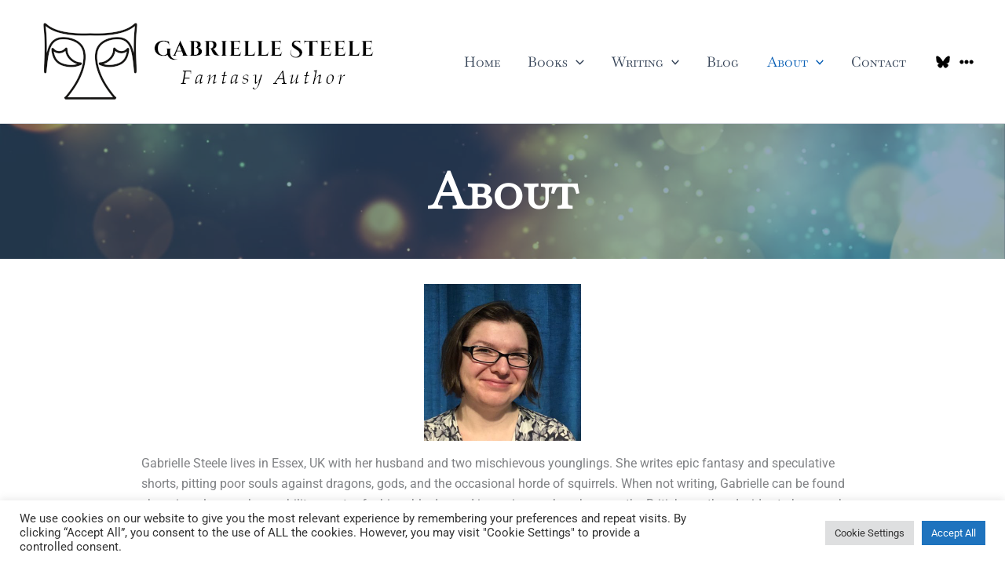

--- FILE ---
content_type: text/css; charset=utf-8
request_url: https://fonts.googleapis.com/css?family=Baskervville+SC%3A400&display=fallback&ver=4.11.13
body_size: 147
content:
/* latin-ext */
@font-face {
  font-family: 'Baskervville SC';
  font-style: normal;
  font-weight: 400;
  font-display: fallback;
  src: url(https://fonts.gstatic.com/s/baskervvillesc/v4/X7ny4bc_DeKlh6bBbk_WiKnBSUvL5HaHbrgS1MXKHjzibMTuPEvoHsmfneBE.woff2) format('woff2');
  unicode-range: U+0100-02BA, U+02BD-02C5, U+02C7-02CC, U+02CE-02D7, U+02DD-02FF, U+0304, U+0308, U+0329, U+1D00-1DBF, U+1E00-1E9F, U+1EF2-1EFF, U+2020, U+20A0-20AB, U+20AD-20C0, U+2113, U+2C60-2C7F, U+A720-A7FF;
}
/* latin */
@font-face {
  font-family: 'Baskervville SC';
  font-style: normal;
  font-weight: 400;
  font-display: fallback;
  src: url(https://fonts.gstatic.com/s/baskervvillesc/v4/X7ny4bc_DeKlh6bBbk_WiKnBSUvL5HaHbrgS1MXKHjzibMruPEvoHsmfnQ.woff2) format('woff2');
  unicode-range: U+0000-00FF, U+0131, U+0152-0153, U+02BB-02BC, U+02C6, U+02DA, U+02DC, U+0304, U+0308, U+0329, U+2000-206F, U+20AC, U+2122, U+2191, U+2193, U+2212, U+2215, U+FEFF, U+FFFD;
}
